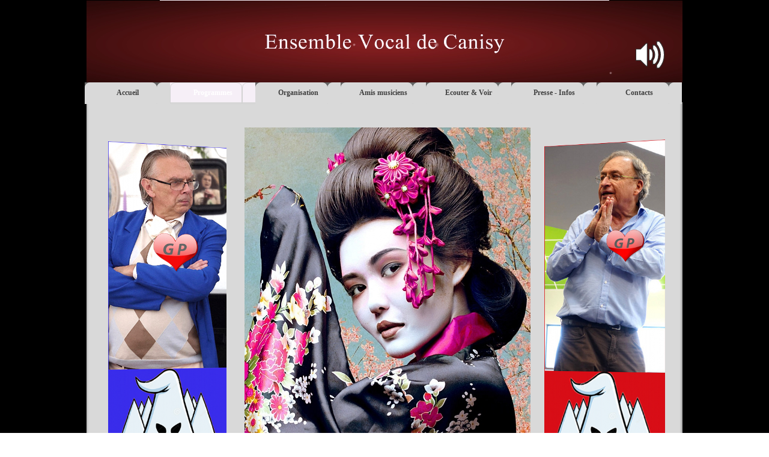

--- FILE ---
content_type: text/html
request_url: http://ensemblevocal-canisy.com/messa-puccini-2019.html
body_size: 7749
content:
<!DOCTYPE html><!-- HTML5 -->
<html prefix="og: http://ogp.me/ns#" lang="fr-FR" dir="ltr">
	<head>
		<title>Messa Puccini 2019 - Ensemble Vocal de Canisy</title>
		<meta charset="utf-8" />
		<!--[if IE]><meta http-equiv="ImageToolbar" content="False" /><![endif]-->
		<meta name="author" content="Ensemble Vocal de Canisy" />
		<meta name="generator" content="Incomedia WebSite X5 Evo 2024.4.11 - www.websitex5.com" />
		<meta name="viewport" content="width=device-width, initial-scale=1" />
		
		<link rel="stylesheet" href="style/reset.css?2024-4-11-0" media="screen,print" />
		<link rel="stylesheet" href="style/print.css?2024-4-11-0" media="print" />
		<link rel="stylesheet" href="style/style.css?2024-4-11-0" media="screen,print" />
		<link rel="stylesheet" href="style/template.css?2024-4-11-0" media="screen" />
		<link rel="stylesheet" href="pcss/messa-puccini-2019.css?2024-4-11-0-638894903503282061" media="screen,print" />
		<script src="res/jquery.js?2024-4-11-0"></script>
		<script src="res/x5engine.js?2024-4-11-0" data-files-version="2024-4-11-0"></script>
		<script>
			window.onload = function(){ checkBrowserCompatibility('Le Navigateur que vous utilisez ne prend pas en charge les fonctions requises pour afficher ce site.','Le Navigateur que vous utilisez est susceptible de ne pas prendre en charge les fonctions requises pour afficher ce site.','[1]Mettez à jour votre navigateur[/1] ou bien [2]continuez[/2].','http://outdatedbrowser.com/'); };
			x5engine.utils.currentPagePath = 'messa-puccini-2019.html';
			x5engine.boot.push(function () { x5engine.utils.imCodeProtection('Ensemble Vocal de Canisy'); });
			x5engine.boot.push(function () { x5engine.imPageToTop.initializeButton({}); });
		</script>
		
		<meta http-equiv="Expires" content="0" />
		<meta name="Resource-Type" content="document" />
		<meta name="Distribution" content="global" />
		<meta name="Robots" content="index, follow" />
		<meta name="Revisit-After" content="21 days" />
		<meta name="Rating" content="general" />
	</head>
	<body>
		<div id="imPageExtContainer">
			<div id="imPageIntContainer">
				<div id="imHeaderBg"></div>
				<div id="imFooterBg"></div>
				<div id="imPage">
					<header id="imHeader">
						<h1 class="imHidden">Messa Puccini 2019 - Ensemble Vocal de Canisy</h1>
						<div id="imHeaderObjects"><div id="imHeader_imMenuObject_02_wrapper" class="template-object-wrapper"><!-- UNSEARCHABLE --><div id="imHeader_imMenuObject_02"><div id="imHeader_imMenuObject_02_container"><div class="hamburger-button hamburger-component"><div><div><div class="hamburger-bar"></div><div class="hamburger-bar"></div><div class="hamburger-bar"></div></div></div></div><div class="hamburger-menu-background-container hamburger-component">
	<div class="hamburger-menu-background menu-mobile menu-mobile-animated hidden">
		<div class="hamburger-menu-close-button"><span>&times;</span></div>
	</div>
</div>
<ul class="menu-mobile-animated hidden">
	<li class="imMnMnFirst imPage" data-link-paths=",/index.html,/">
<div class="label-wrapper">
<div class="label-inner-wrapper">
		<a class="label" href="index.html">
Accueil		</a>
</div>
</div>
	</li><li class="imMnMnMiddle imLevel"><div class="label-wrapper"><div class="label-inner-wrapper"><span class="label">Programmes</span></div></div><ul data-original-position="open-bottom" class="open-bottom" style="" >
	<li class="imMnMnFirst imPage" data-link-paths=",/notre-repertoire.html">
<div class="label-wrapper">
<div class="label-inner-wrapper">
		<a class="label" href="notre-repertoire.html">
Notre répertoire		</a>
</div>
</div>
	</li><li class="imMnMnMiddle imPage" data-link-paths=",/concerts-juin-2009.html">
<div class="label-wrapper">
<div class="label-inner-wrapper">
		<a class="label" href="concerts-juin-2009.html">
Concerts juin 2009		</a>
</div>
</div>
	</li><li class="imMnMnMiddle imPage" data-link-paths=",/concert-sept.-2009.html">
<div class="label-wrapper">
<div class="label-inner-wrapper">
		<a class="label" href="concert-sept.-2009.html">
Concert sept. 2009		</a>
</div>
</div>
	</li><li class="imMnMnMiddle imPage" data-link-paths=",/concert-mars-2010.html">
<div class="label-wrapper">
<div class="label-inner-wrapper">
		<a class="label" href="concert-mars-2010.html">
Concert mars 2010		</a>
</div>
</div>
	</li><li class="imMnMnMiddle imPage" data-link-paths=",/concerts-juin-2010.html">
<div class="label-wrapper">
<div class="label-inner-wrapper">
		<a class="label" href="concerts-juin-2010.html">
Concerts juin 2010		</a>
</div>
</div>
	</li><li class="imMnMnMiddle imPage" data-link-paths=",/barfleur-juin-2010.html">
<div class="label-wrapper">
<div class="label-inner-wrapper">
		<a class="label" href="barfleur-juin-2010.html">
Barfleur juin 2010		</a>
</div>
</div>
	</li><li class="imMnMnMiddle imPage" data-link-paths=",/concerts-oct.-2010.html">
<div class="label-wrapper">
<div class="label-inner-wrapper">
		<a class="label" href="concerts-oct.-2010.html">
Concerts oct. 2010		</a>
</div>
</div>
	</li><li class="imMnMnMiddle imPage" data-link-paths=",/crosville-dec.-2010.html">
<div class="label-wrapper">
<div class="label-inner-wrapper">
		<a class="label" href="crosville-dec.-2010.html">
Crosville déc. 2010		</a>
</div>
</div>
	</li><li class="imMnMnMiddle imPage" data-link-paths=",/concerts-mai-2011.html">
<div class="label-wrapper">
<div class="label-inner-wrapper">
		<a class="label" href="concerts-mai-2011.html">
Concerts mai 2011		</a>
</div>
</div>
	</li><li class="imMnMnMiddle imPage" data-link-paths=",/fete-de-la-musique-2.html">
<div class="label-wrapper">
<div class="label-inner-wrapper">
		<a class="label" href="fete-de-la-musique-2.html">
Fête de la Musique		</a>
</div>
</div>
	</li><li class="imMnMnMiddle imPage" data-link-paths=",/tutti-due-2011.html">
<div class="label-wrapper">
<div class="label-inner-wrapper">
		<a class="label" href="tutti-due-2011.html">
Tutti Due 2011		</a>
</div>
</div>
	</li><li class="imMnMnMiddle imPage" data-link-paths=",/crosville-dec.-2011.html">
<div class="label-wrapper">
<div class="label-inner-wrapper">
		<a class="label" href="crosville-dec.-2011.html">
Crosville déc. 2011		</a>
</div>
</div>
	</li><li class="imMnMnMiddle imPage" data-link-paths=",/concert-avril-2012.html">
<div class="label-wrapper">
<div class="label-inner-wrapper">
		<a class="label" href="concert-avril-2012.html">
Concert avril 2012		</a>
</div>
</div>
	</li><li class="imMnMnMiddle imPage" data-link-paths=",/concerts-juin-2012.html">
<div class="label-wrapper">
<div class="label-inner-wrapper">
		<a class="label" href="concerts-juin-2012.html">
Concerts juin 2012		</a>
</div>
</div>
	</li><li class="imMnMnMiddle imPage" data-link-paths=",/concerts-avril-2013.html">
<div class="label-wrapper">
<div class="label-inner-wrapper">
		<a class="label" href="concerts-avril-2013.html">
Concerts avril 2013		</a>
</div>
</div>
	</li><li class="imMnMnMiddle imPage" data-link-paths=",/activites-ete-2013.html">
<div class="label-wrapper">
<div class="label-inner-wrapper">
		<a class="label" href="activites-ete-2013.html">
Activités été 2013		</a>
</div>
</div>
	</li><li class="imMnMnMiddle imPage" data-link-paths=",/concert-juillet-2013.html">
<div class="label-wrapper">
<div class="label-inner-wrapper">
		<a class="label" href="concert-juillet-2013.html">
Concert juillet 2013		</a>
</div>
</div>
	</li><li class="imMnMnMiddle imPage" data-link-paths=",/concert-mars-2014.html">
<div class="label-wrapper">
<div class="label-inner-wrapper">
		<a class="label" href="concert-mars-2014.html">
Concert mars 2014		</a>
</div>
</div>
	</li><li class="imMnMnMiddle imPage" data-link-paths=",/concert-6-avril-2014.html">
<div class="label-wrapper">
<div class="label-inner-wrapper">
		<a class="label" href="concert-6-avril-2014.html">
Concert 6 avril 2014		</a>
</div>
</div>
	</li><li class="imMnMnMiddle imPage" data-link-paths=",/concert-24-mai-2014.html">
<div class="label-wrapper">
<div class="label-inner-wrapper">
		<a class="label" href="concert-24-mai-2014.html">
Concert 24 mai 2014		</a>
</div>
</div>
	</li><li class="imMnMnMiddle imPage" data-link-paths=",/saint-lo-6-juillet-2014.html">
<div class="label-wrapper">
<div class="label-inner-wrapper">
		<a class="label" href="saint-lo-6-juillet-2014.html">
Saint-Lô 6 juillet 2014		</a>
</div>
</div>
	</li><li class="imMnMnMiddle imPage" data-link-paths=",/granville-21-sept.-2014.html">
<div class="label-wrapper">
<div class="label-inner-wrapper">
		<a class="label" href="granville-21-sept.-2014.html">
Granville 21 sept. 2014		</a>
</div>
</div>
	</li><li class="imMnMnMiddle imPage" data-link-paths=",/concerts-juin-2015.html">
<div class="label-wrapper">
<div class="label-inner-wrapper">
		<a class="label" href="concerts-juin-2015.html">
Concerts juin 2015		</a>
</div>
</div>
	</li><li class="imMnMnMiddle imPage" data-link-paths=",/saint-lo-3-oct.2015.html">
<div class="label-wrapper">
<div class="label-inner-wrapper">
		<a class="label" href="saint-lo-3-oct.2015.html">
Saint-Lô 3 oct.2015		</a>
</div>
</div>
	</li><li class="imMnMnMiddle imPage" data-link-paths=",/honfleur-10-oct.2015.html">
<div class="label-wrapper">
<div class="label-inner-wrapper">
		<a class="label" href="honfleur-10-oct.2015.html">
Honfleur 10 oct.2015		</a>
</div>
</div>
	</li><li class="imMnMnMiddle imPage" data-link-paths=",/concerts-juin-2016.html">
<div class="label-wrapper">
<div class="label-inner-wrapper">
		<a class="label" href="concerts-juin-2016.html">
Concerts juin 2016		</a>
</div>
</div>
	</li><li class="imMnMnMiddle imPage" data-link-paths=",/concerts-ete-2017.html">
<div class="label-wrapper">
<div class="label-inner-wrapper">
		<a class="label" href="concerts-ete-2017.html">
Concerts été 2017		</a>
</div>
</div>
	</li><li class="imMnMnMiddle imPage" data-link-paths=",/concerts-2018.html">
<div class="label-wrapper">
<div class="label-inner-wrapper">
		<a class="label" href="concerts-2018.html">
Concerts 2018		</a>
</div>
</div>
	</li><li class="imMnMnMiddle imPage" data-link-paths=",/messa-puccini-2019.html">
<div class="label-wrapper">
<div class="label-inner-wrapper">
		<a class="label" href="messa-puccini-2019.html">
Messa Puccini 2019		</a>
</div>
</div>
	</li><li class="imMnMnMiddle imPage" data-link-paths=",/rentree-2019-20.html">
<div class="label-wrapper">
<div class="label-inner-wrapper">
		<a class="label" href="rentree-2019-20.html">
Rentrée 2019-20		</a>
</div>
</div>
	</li><li class="imMnMnMiddle imPage" data-link-paths=",/paroles-de-jacque-s.html">
<div class="label-wrapper">
<div class="label-inner-wrapper">
		<a class="label" href="paroles-de-jacque-s.html">
Paroles de Jacque&#39;s		</a>
</div>
</div>
	</li><li class="imMnMnMiddle imPage" data-link-paths=",/2020-annee-poetique.html">
<div class="label-wrapper">
<div class="label-inner-wrapper">
		<a class="label" href="2020-annee-poetique.html">
2020 année poétique		</a>
</div>
</div>
	</li><li class="imMnMnMiddle imPage" data-link-paths=",/rentree-sept.-2020.html">
<div class="label-wrapper">
<div class="label-inner-wrapper">
		<a class="label" href="rentree-sept.-2020.html">
Rentrée sept. 2020		</a>
</div>
</div>
	</li><li class="imMnMnMiddle imPage" data-link-paths=",/projet-juin-2021.html">
<div class="label-wrapper">
<div class="label-inner-wrapper">
		<a class="label" href="projet-juin-2021.html">
Projet juin 2021		</a>
</div>
</div>
	</li><li class="imMnMnMiddle imPage" data-link-paths=",/rentree-sept.-2021.html">
<div class="label-wrapper">
<div class="label-inner-wrapper">
		<a class="label" href="rentree-sept.-2021.html">
Rentrée sept. 2021		</a>
</div>
</div>
	</li><li class="imMnMnMiddle imPage" data-link-paths=",/brahms-2021-2022.html">
<div class="label-wrapper">
<div class="label-inner-wrapper">
		<a class="label" href="brahms-2021-2022.html">
Brahms 2021-2022		</a>
</div>
</div>
	</li><li class="imMnMnMiddle imPage" data-link-paths=",/requiem-de-durufle.html">
<div class="label-wrapper">
<div class="label-inner-wrapper">
		<a class="label" href="requiem-de-durufle.html">
Requiem de Duruflé		</a>
</div>
</div>
	</li><li class="imMnMnLast imPage" data-link-paths=",/jmb-programmes-2023-24.html">
<div class="label-wrapper">
<div class="label-inner-wrapper">
		<a class="label" href="jmb-programmes-2023-24.html">
JMB Programmes 2023-24		</a>
</div>
</div>
	</li></ul></li><li class="imMnMnMiddle imLevel"><div class="label-wrapper"><div class="label-inner-wrapper"><span class="label">Organisation</span></div></div><ul data-original-position="open-bottom" class="open-bottom" style="" >
	<li class="imMnMnFirst imPage" data-link-paths=",/bref-historique.html">
<div class="label-wrapper">
<div class="label-inner-wrapper">
		<a class="label" href="bref-historique.html">
Bref historique		</a>
</div>
</div>
	</li><li class="imMnMnMiddle imPage" data-link-paths=",/le-chef-de-choeur.html">
<div class="label-wrapper">
<div class="label-inner-wrapper">
		<a class="label" href="le-chef-de-choeur.html">
Le chef de choeur		</a>
</div>
</div>
	</li><li class="imMnMnMiddle imPage" data-link-paths=",/apprentissage.html">
<div class="label-wrapper">
<div class="label-inner-wrapper">
		<a class="label" href="apprentissage.html">
Apprentissage		</a>
</div>
</div>
	</li><li class="imMnMnMiddle imPage" data-link-paths=",/bibliotheque-nwc.php">
<div class="label-wrapper">
<div class="label-inner-wrapper">
		<a class="label" href="bibliotheque-nwc.php">
Bibliothèque NWC		</a>
</div>
</div>
	</li><li class="imMnMnMiddle imPage" data-link-paths=",/bibliotheque-musescore.html">
<div class="label-wrapper">
<div class="label-inner-wrapper">
		<a class="label" href="bibliotheque-musescore.html">
Bibliothèque Musescore		</a>
</div>
</div>
	</li><li class="imMnMnMiddle imPage" data-link-paths=",/tutti-due-concept.html">
<div class="label-wrapper">
<div class="label-inner-wrapper">
		<a class="label" href="tutti-due-concept.html">
Tutti due concept		</a>
</div>
</div>
	</li><li class="imMnMnMiddle imPage" data-link-paths=",/recreation-2008.html">
<div class="label-wrapper">
<div class="label-inner-wrapper">
		<a class="label" href="recreation-2008.html">
Récréation 2008		</a>
</div>
</div>
	</li><li class="imMnMnMiddle imPage" data-link-paths=",/recreation-2009.html">
<div class="label-wrapper">
<div class="label-inner-wrapper">
		<a class="label" href="recreation-2009.html">
Récréation 2009		</a>
</div>
</div>
	</li><li class="imMnMnMiddle imPage" data-link-paths=",/recreation-2010.html">
<div class="label-wrapper">
<div class="label-inner-wrapper">
		<a class="label" href="recreation-2010.html">
Récréation 2010		</a>
</div>
</div>
	</li><li class="imMnMnMiddle imPage" data-link-paths=",/recreation-2011.html">
<div class="label-wrapper">
<div class="label-inner-wrapper">
		<a class="label" href="recreation-2011.html">
Récréation 2011		</a>
</div>
</div>
	</li><li class="imMnMnMiddle imPage" data-link-paths=",/recreation-2012.html">
<div class="label-wrapper">
<div class="label-inner-wrapper">
		<a class="label" href="recreation-2012.html">
Récréation 2012		</a>
</div>
</div>
	</li><li class="imMnMnMiddle imPage" data-link-paths=",/recreation-2013.html">
<div class="label-wrapper">
<div class="label-inner-wrapper">
		<a class="label" href="recreation-2013.html">
Récréation 2013		</a>
</div>
</div>
	</li><li class="imMnMnMiddle imPage" data-link-paths=",/recreation-2014.html">
<div class="label-wrapper">
<div class="label-inner-wrapper">
		<a class="label" href="recreation-2014.html">
Récréation 2014		</a>
</div>
</div>
	</li><li class="imMnMnMiddle imPage" data-link-paths=",/recreation-2018.html">
<div class="label-wrapper">
<div class="label-inner-wrapper">
		<a class="label" href="recreation-2018.html">
Récréation 2018		</a>
</div>
</div>
	</li><li class="imMnMnMiddle imPage" data-link-paths=",/recreation-2019.html">
<div class="label-wrapper">
<div class="label-inner-wrapper">
		<a class="label" href="recreation-2019.html">
Récréation 2019		</a>
</div>
</div>
	</li><li class="imMnMnMiddle imPage" data-link-paths=",/calendrier-2015.html">
<div class="label-wrapper">
<div class="label-inner-wrapper">
		<a class="label" href="calendrier-2015.html">
Calendrier 2015		</a>
</div>
</div>
	</li><li class="imMnMnMiddle imPage" data-link-paths=",/calendrier-2016-1.html">
<div class="label-wrapper">
<div class="label-inner-wrapper">
		<a class="label" href="calendrier-2016-1.html">
Calendrier 2016-1		</a>
</div>
</div>
	</li><li class="imMnMnMiddle imPage" data-link-paths=",/calendrier-2016-2.html">
<div class="label-wrapper">
<div class="label-inner-wrapper">
		<a class="label" href="calendrier-2016-2.html">
Calendrier 2016-2		</a>
</div>
</div>
	</li><li class="imMnMnMiddle imPage" data-link-paths=",/calendrier-2017.html">
<div class="label-wrapper">
<div class="label-inner-wrapper">
		<a class="label" href="calendrier-2017.html">
Calendrier 2017		</a>
</div>
</div>
	</li><li class="imMnMnMiddle imPage" data-link-paths=",/calendrier-2018.html">
<div class="label-wrapper">
<div class="label-inner-wrapper">
		<a class="label" href="calendrier-2018.html">
Calendrier 2018		</a>
</div>
</div>
	</li><li class="imMnMnMiddle imPage" data-link-paths=",/calendrier-2019.html">
<div class="label-wrapper">
<div class="label-inner-wrapper">
		<a class="label" href="calendrier-2019.html">
Calendrier 2019		</a>
</div>
</div>
	</li><li class="imMnMnMiddle imPage" data-link-paths=",/calendrier-2022-2.html">
<div class="label-wrapper">
<div class="label-inner-wrapper">
		<a class="label" href="calendrier-2022-2.html">
Calendrier 2022-2		</a>
</div>
</div>
	</li><li class="imMnMnMiddle imPage" data-link-paths=",/planning-03-2023.html">
<div class="label-wrapper">
<div class="label-inner-wrapper">
		<a class="label" href="planning-03-2023.html">
Planning 03-2023		</a>
</div>
</div>
	</li><li class="imMnMnMiddle imPage" data-link-paths=",/planning-18-03-23.html">
<div class="label-wrapper">
<div class="label-inner-wrapper">
		<a class="label" href="planning-18-03-23.html">
Planning 18-03-23		</a>
</div>
</div>
	</li><li class="imMnMnLast imPage" data-link-paths=",/planning-haydn-2023-24.html">
<div class="label-wrapper">
<div class="label-inner-wrapper">
		<a class="label" href="planning-haydn-2023-24.html">
Planning Haydn 2023-24		</a>
</div>
</div>
	</li></ul></li><li class="imMnMnMiddle imLevel"><div class="label-wrapper"><div class="label-inner-wrapper"><span class="label">Amis musiciens</span></div></div><ul data-original-position="open-bottom" class="open-bottom" style="" >
	<li class="imMnMnFirst imPage" data-link-paths=",/la-fondatrice.html">
<div class="label-wrapper">
<div class="label-inner-wrapper">
		<a class="label" href="la-fondatrice.html">
La fondatrice		</a>
</div>
</div>
	</li><li class="imMnMnMiddle imPage" data-link-paths=",/solistes.html">
<div class="label-wrapper">
<div class="label-inner-wrapper">
		<a class="label" href="solistes.html">
Solistes		</a>
</div>
</div>
	</li><li class="imMnMnMiddle imPage" data-link-paths=",/chefs---professeurs.html">
<div class="label-wrapper">
<div class="label-inner-wrapper">
		<a class="label" href="chefs---professeurs.html">
Chefs &amp; professeurs		</a>
</div>
</div>
	</li><li class="imMnMnMiddle imPage" data-link-paths=",/pierre-dutot.html">
<div class="label-wrapper">
<div class="label-inner-wrapper">
		<a class="label" href="pierre-dutot.html">
Pierre Dutot		</a>
</div>
</div>
	</li><li class="imMnMnLast imPage" data-link-paths=",/j.-lebouteiller-dutot.html">
<div class="label-wrapper">
<div class="label-inner-wrapper">
		<a class="label" href="j.-lebouteiller-dutot.html">
J. Lebouteiller Dutot		</a>
</div>
</div>
	</li></ul></li><li class="imMnMnMiddle imLevel"><div class="label-wrapper"><div class="label-inner-wrapper"><span class="label">Ecouter &amp; Voir</span></div></div><ul data-original-position="open-bottom" class="open-bottom" style="" >
	<li class="imMnMnFirst imPage" data-link-paths=",/choeur-de-femmes.html">
<div class="label-wrapper">
<div class="label-inner-wrapper">
		<a class="label" href="choeur-de-femmes.html">
Choeur de femmes		</a>
</div>
</div>
	</li><li class="imMnMnMiddle imPage" data-link-paths=",/choeur-de-chambre.html">
<div class="label-wrapper">
<div class="label-inner-wrapper">
		<a class="label" href="choeur-de-chambre.html">
Choeur de chambre		</a>
</div>
</div>
	</li><li class="imMnMnMiddle imPage" data-link-paths=",/grand-choeur.html">
<div class="label-wrapper">
<div class="label-inner-wrapper">
		<a class="label" href="grand-choeur.html">
Grand choeur		</a>
</div>
</div>
	</li><li class="imMnMnMiddle imPage" data-link-paths=",/affiches-concerts.html">
<div class="label-wrapper">
<div class="label-inner-wrapper">
		<a class="label" href="affiches-concerts.html">
Affiches concerts		</a>
</div>
</div>
	</li><li class="imMnMnMiddle imPage" data-link-paths=",/american-composers.html">
<div class="label-wrapper">
<div class="label-inner-wrapper">
		<a class="label" href="american-composers.html">
American composers		</a>
</div>
</div>
	</li><li class="imMnMnMiddle imPage" data-link-paths=",/repetition-01.12-2018.html">
<div class="label-wrapper">
<div class="label-inner-wrapper">
		<a class="label" href="repetition-01.12-2018.html">
Répétition 01.12-2018		</a>
</div>
</div>
	</li><li class="imMnMnMiddle imPage" data-link-paths=",/repetition-11-05-2019.html">
<div class="label-wrapper">
<div class="label-inner-wrapper">
		<a class="label" href="repetition-11-05-2019.html">
Répétition 11-05-2019		</a>
</div>
</div>
	</li><li class="imMnMnMiddle imPage" data-link-paths=",/repetition-16-03-2019.html">
<div class="label-wrapper">
<div class="label-inner-wrapper">
		<a class="label" href="repetition-16-03-2019.html">
Répétition 16-03-2019		</a>
</div>
</div>
	</li><li class="imMnMnMiddle imPage" data-link-paths=",/avant-concert-19-mai.html">
<div class="label-wrapper">
<div class="label-inner-wrapper">
		<a class="label" href="avant-concert-19-mai.html">
Avant-concert 19 mai		</a>
</div>
</div>
	</li><li class="imMnMnMiddle imPage" data-link-paths=",/concert-haras-mai-2019.html">
<div class="label-wrapper">
<div class="label-inner-wrapper">
		<a class="label" href="concert-haras-mai-2019.html">
Concert Haras mai 2019		</a>
</div>
</div>
	</li><li class="imMnMnMiddle imPage" data-link-paths=",/canisy-15-juin-2019.html">
<div class="label-wrapper">
<div class="label-inner-wrapper">
		<a class="label" href="canisy-15-juin-2019.html">
Canisy 15 juin 2019		</a>
</div>
</div>
	</li><li class="imMnMnMiddle imPage" data-link-paths=",/ola-gjeilo-2019.html">
<div class="label-wrapper">
<div class="label-inner-wrapper">
		<a class="label" href="ola-gjeilo-2019.html">
Ola Gjeilo 2019		</a>
</div>
</div>
	</li><li class="imMnMnMiddle imPage" data-link-paths=",/revenant-au-dansoir.html">
<div class="label-wrapper">
<div class="label-inner-wrapper">
		<a class="label" href="revenant-au-dansoir.html">
Revenant au Dansoir		</a>
</div>
</div>
	</li><li class="imMnMnMiddle imPage" data-link-paths=",/kosma-en-chansons.html">
<div class="label-wrapper">
<div class="label-inner-wrapper">
		<a class="label" href="kosma-en-chansons.html">
Kosma en chansons		</a>
</div>
</div>
	</li><li class="imMnMnMiddle imPage" data-link-paths=",/mozart-requiem-3-07-2021.html">
<div class="label-wrapper">
<div class="label-inner-wrapper">
		<a class="label" href="mozart-requiem-3-07-2021.html">
Mozart Requiem 3-07-2021		</a>
</div>
</div>
	</li><li class="imMnMnMiddle imPage" data-link-paths=",/mozart-requiem-18-09-2021.html">
<div class="label-wrapper">
<div class="label-inner-wrapper">
		<a class="label" href="mozart-requiem-18-09-2021.html">
Mozart Requiem 18-09-2021		</a>
</div>
</div>
	</li><li class="imMnMnMiddle imPage" data-link-paths=",/brahms-requiem-15-10-2022.html">
<div class="label-wrapper">
<div class="label-inner-wrapper">
		<a class="label" href="brahms-requiem-15-10-2022.html">
Brahms Requiem 15-10-2022		</a>
</div>
</div>
	</li><li class="imMnMnMiddle imPage" data-link-paths=",/brahms-a-cotes-16-10-2022.html">
<div class="label-wrapper">
<div class="label-inner-wrapper">
		<a class="label" href="brahms-a-cotes-16-10-2022.html">
Brahms A-côtés 16-10-2022		</a>
</div>
</div>
	</li><li class="imMnMnMiddle imPage" data-link-paths=",/durufle-repetition-04-03-2023.html">
<div class="label-wrapper">
<div class="label-inner-wrapper">
		<a class="label" href="durufle-repetition-04-03-2023.html">
Duruflé répétition 04-03-2023		</a>
</div>
</div>
	</li><li class="imMnMnMiddle imPage" data-link-paths=",/durufle-generale-10-03-2023.html">
<div class="label-wrapper">
<div class="label-inner-wrapper">
		<a class="label" href="durufle-generale-10-03-2023.html">
Duruflé générale 10-03-2023		</a>
</div>
</div>
	</li><li class="imMnMnMiddle imPage" data-link-paths=",/jacque-s-repet.1-04-06-2023.html">
<div class="label-wrapper">
<div class="label-inner-wrapper">
		<a class="label" href="jacque-s-repet.1-04-06-2023.html">
Jacque&#39;s répet.1 04-06-2023		</a>
</div>
</div>
	</li><li class="imMnMnMiddle imPage" data-link-paths=",/jacque-s-repet.-17-06-2023.html">
<div class="label-wrapper">
<div class="label-inner-wrapper">
		<a class="label" href="jacque-s-repet.-17-06-2023.html">
Jacque&#39;s répet. 17-06-2023		</a>
</div>
</div>
	</li><li class="imMnMnMiddle imPage" data-link-paths=",/jacque-s-concert-26-06-2023.html">
<div class="label-wrapper">
<div class="label-inner-wrapper">
		<a class="label" href="jacque-s-concert-26-06-2023.html">
Jacque&#39;s concert 26-06-2023		</a>
</div>
</div>
	</li><li class="imMnMnMiddle imPage" data-link-paths=",/evc-coda-agneaux-08-06-2024.html">
<div class="label-wrapper">
<div class="label-inner-wrapper">
		<a class="label" href="evc-coda-agneaux-08-06-2024.html">
EVC Coda Agneaux 08-06-2024		</a>
</div>
</div>
	</li><li class="imMnMnMiddle imPage" data-link-paths=",/sinfonia-nova-canisy-02-2024.html">
<div class="label-wrapper">
<div class="label-inner-wrapper">
		<a class="label" href="sinfonia-nova-canisy-02-2024.html">
Sinfonia Nova Canisy 02-2024		</a>
</div>
</div>
	</li><li class="imMnMnMiddle imPage" data-link-paths=",/sinf-evc-montmartin-04-2024.html">
<div class="label-wrapper">
<div class="label-inner-wrapper">
		<a class="label" href="sinf-evc-montmartin-04-2024.html">
Sinf EVC Montmartin 04-2024		</a>
</div>
</div>
	</li><li class="imMnMnLast imPage" data-link-paths=",/sinfonia-evc-canisy-03-2025.html">
<div class="label-wrapper">
<div class="label-inner-wrapper">
		<a class="label" href="sinfonia-evc-canisy-03-2025.html">
sinfonia-evc-canisy-03-2025		</a>
</div>
</div>
	</li></ul></li><li class="imMnMnMiddle imLevel"><div class="label-wrapper"><div class="label-inner-wrapper"><span class="label">Presse - Infos</span></div></div><ul data-original-position="open-bottom" class="open-bottom" style="" >
	<li class="imMnMnFirst imPage" data-link-paths=",/revue-de-presse.html">
<div class="label-wrapper">
<div class="label-inner-wrapper">
		<a class="label" href="revue-de-presse.html">
Revue de presse		</a>
</div>
</div>
	</li><li class="imMnMnMiddle imPage" data-link-paths=",/dominique-debart.html">
<div class="label-wrapper">
<div class="label-inner-wrapper">
		<a class="label" href="dominique-debart.html">
Dominique Debart		</a>
</div>
</div>
	</li><li class="imMnMnMiddle imPage" data-link-paths=",/premier-concert.html">
<div class="label-wrapper">
<div class="label-inner-wrapper">
		<a class="label" href="premier-concert.html">
Premier concert		</a>
</div>
</div>
	</li><li class="imMnMnMiddle imPage" data-link-paths=",/sagesse-du-choeur.html">
<div class="label-wrapper">
<div class="label-inner-wrapper">
		<a class="label" href="sagesse-du-choeur.html">
Sagesse du choeur		</a>
</div>
</div>
	</li><li class="imMnMnMiddle imPage" data-link-paths=",/un-mozart-plus-intime.html">
<div class="label-wrapper">
<div class="label-inner-wrapper">
		<a class="label" href="un-mozart-plus-intime.html">
Un Mozart plus intime		</a>
</div>
</div>
	</li><li class="imMnMnMiddle imPage" data-link-paths=",/requiem-mozart-czerny.html">
<div class="label-wrapper">
<div class="label-inner-wrapper">
		<a class="label" href="requiem-mozart-czerny.html">
Requiem Mozart/Czerny		</a>
</div>
</div>
	</li><li class="imMnMnMiddle imPage" data-link-paths=",/gjeilo-serenity.html">
<div class="label-wrapper">
<div class="label-inner-wrapper">
		<a class="label" href="gjeilo-serenity.html">
Gjeilo Serenity		</a>
</div>
</div>
	</li><li class="imMnMnMiddle imPage" data-link-paths=",/concert-america.html">
<div class="label-wrapper">
<div class="label-inner-wrapper">
		<a class="label" href="concert-america.html">
Concert America		</a>
</div>
</div>
	</li><li class="imMnMnMiddle imPage" data-link-paths=",/30e-anniversaire.html">
<div class="label-wrapper">
<div class="label-inner-wrapper">
		<a class="label" href="30e-anniversaire.html">
30e Anniversaire		</a>
</div>
</div>
	</li><li class="imMnMnMiddle imPage" data-link-paths=",/concerts-2018-1.html">
<div class="label-wrapper">
<div class="label-inner-wrapper">
		<a class="label" href="concerts-2018-1.html">
Concerts 2018		</a>
</div>
</div>
	</li><li class="imMnMnMiddle imPage" data-link-paths=",/puccini-au-haras.html">
<div class="label-wrapper">
<div class="label-inner-wrapper">
		<a class="label" href="puccini-au-haras.html">
Puccini au Haras		</a>
</div>
</div>
	</li><li class="imMnMnMiddle imPage" data-link-paths=",/messa-di-gloria.html">
<div class="label-wrapper">
<div class="label-inner-wrapper">
		<a class="label" href="messa-di-gloria.html">
Messa di Gloria		</a>
</div>
</div>
	</li><li class="imMnMnLast imPage" data-link-paths=",/la-parole-aux-choristes.html">
<div class="label-wrapper">
<div class="label-inner-wrapper">
		<a class="label" href="la-parole-aux-choristes.html">
La parole aux choristes		</a>
</div>
</div>
	</li></ul></li><li class="imMnMnLast imLevel"><div class="label-wrapper"><div class="label-inner-wrapper"><span class="label">Contacts</span></div></div><ul data-original-position="open-bottom" class="open-bottom" style="" >
	<li class="imMnMnFirst imPage" data-link-paths=",/recrutement.html">
<div class="label-wrapper">
<div class="label-inner-wrapper">
		<a class="label" href="recrutement.html">
Recrutement		</a>
</div>
</div>
	</li><li class="imMnMnMiddle imPage" data-link-paths=",/partenaires.html">
<div class="label-wrapper">
<div class="label-inner-wrapper">
		<a class="label" href="partenaires.html">
Partenaires		</a>
</div>
</div>
	</li><li class="imMnMnLast imPage" data-link-paths=",/nous-ecrire.html">
<div class="label-wrapper">
<div class="label-inner-wrapper">
		<a class="label" href="nous-ecrire.html">
Nous écrire		</a>
</div>
</div>
	</li></ul></li></ul></div></div><!-- UNSEARCHABLE END --><script>
var imHeader_imMenuObject_02_settings = {
	'menuId': 'imHeader_imMenuObject_02',
	'responsiveMenuEffect': 'slide',
	'responsiveMenuLevelOpenEvent': 'mouseover',
	'animationDuration': 1000,
}
x5engine.boot.push(function(){x5engine.initMenu(imHeader_imMenuObject_02_settings)});
$(function () {$('#imHeader_imMenuObject_02_container ul li').not('.imMnMnSeparator').each(function () {    var $this = $(this), timeout = 0;    $this.on('mouseenter', function () {        if($(this).parents('#imHeader_imMenuObject_02_container-menu-opened').length > 0) return;         clearTimeout(timeout);        setTimeout(function () { $this.children('ul, .multiple-column').stop(false, false).fadeIn(); }, 250);    }).on('mouseleave', function () {        if($(this).parents('#imHeader_imMenuObject_02_container-menu-opened').length > 0) return;         timeout = setTimeout(function () { $this.children('ul, .multiple-column').stop(false, false).fadeOut(); }, 250);    });});});

</script>
</div><div id="imHeader_imObjectVideo_03_wrapper" class="template-object-wrapper"><div id ="imHeader_imObjectVideo_03"><video id="imHeader_imObjectVideo_03_media" src="videos/F16A7EA0-25AA.mp4" preload="metadata"></video>
<div class="imHeader_imObjectVideo_03_video-placeholder" style="display: none;"><svg width="64px" height="64px" viewBox="0 0 715 715" style="fill-rule:evenodd;clip-rule:evenodd;stroke-linejoin:round;stroke-miterlimit:2;"><g transform="matrix(1,0,0,1,-138,-26)"><g transform="matrix(43.4179,0,0,43.4179,148,36)"><path d="M8,0C3.582,0 0,3.582 0,8C0,12.418 3.582,16 8,16C12.418,16 16,12.418 16,8C16,3.582 12.418,0 8,0ZM8,14.5C4.41,14.5 1.5,11.59 1.5,8C1.5,4.41 4.41,1.5 8,1.5C11.59,1.5 14.5,4.41 14.5,8C14.5,11.59 11.59,14.5 8,14.5ZM6,4.5L12,8L6,11.5L6,4.5Z" style="fill:white;fill-rule:nonzero;stroke:rgb(51,51,51);stroke-width:0.46px;"/></g></g></svg></div><svg id="imHeader_imObjectVideo_03_video-unmute" width="48px" height="48px" viewBox="0 0 705 659" style="display:none;fill:white;fill-rule:nonzero;stroke:#333;stroke-width:0.4px;clip-rule:evenodd;stroke-linejoin:round;stroke-miterlimit:2;"><g transform="matrix(1,0,0,1,-143,-58.8218)"><g transform="matrix(46.3125,0,0,46.3125,-1750.82,-9106.06)"><path d="M41,202L43.485,202L46.453,199L47,199.016L47,211.016L46.525,211.016L43.485,208L41,208L41,202Z"/><path d="M56,205C56,202.186 55,199.828 53.415,198L52,198L52,199.481C53.265,201 54,202.7 54,205C54,207.3 53.221,209 52,210.519L52,212L53.381,212C54.847,210.36 56,207.814 56,205Z"/><path d="M53,205C53,202.834 52.261,200.98 51,200L50,200L50,202C50.607,202.789 51,203.759 51,205C51,206.241 50.607,207.22 50,208L50,210L51,210C52.223,209.005 53,207.127 53,205Z"/><path d="M50,205C50,203.743 49.689,202.784 49,202L48,202L48,208L49,208C49.672,207.163 50,206.258 50,205Z"/></g></g></svg></div><script>

	$(function () {
$('#imHeader_imObjectVideo_03_media').attr('controlsList', 'nodownload').on('error', function () {
$(this).next('.imHeader_imObjectVideo_03_video-placeholder').remove();
const el = $(this);
x5engine.boot.push(function () { el.replaceWith('<div class="object-generic-error"><div class="text-center">' + x5engine.l10n.get('error_notsupported_video') + '</div></div>'); });
}).on('play', function () {$(this).next('.imHeader_imObjectVideo_03_video-placeholder').fadeOut(100);}).on('pause', function () {$(this).next('.imHeader_imObjectVideo_03_video-placeholder').fadeIn(100);}).on('click', function (e) {e.preventDefault();if (this.paused) { this.play(); } else { this.pause(); }});$('#imHeader_imObjectVideo_03_media').next('.imHeader_imObjectVideo_03_video-placeholder').on('click', function () {$('#imHeader_imObjectVideo_03_media').get(0).play(); });}); 
$('#imHeader_imObjectVideo_03_video-unmute').on('click', function () {$('#imHeader_imObjectVideo_03_media').get(0).muted = false; 
$('#imHeader_imObjectVideo_03_video-unmute').hide();
});	$('#imHeader_imObjectVideo_03_media').get(0).play().catch(error => {
		$('#imHeader_imObjectVideo_03_video-unmute').show();
		$('#imHeader_imObjectVideo_03_media').get(0).muted = true;
		$('#imHeader_imObjectVideo_03_media').get(0).play();
	});
</script>
</div><div id="imHeader_imObjectAnimation_04_wrapper" class="template-object-wrapper"><div id="imHeader_imObjectAnimation_04"><script>
function load_imHeader_imObjectAnimation_04() {
   var container_width = $("#imHeader_imObjectAnimation_04").innerWidth();
   var desired_width = 0;
   var scale_ratio = 1;
   if (desired_width > container_width) {
       scale_ratio = Math.floor((container_width / desired_width) * 1000) / 1000;
   }
   css_style =  '#imHeader_imObjectAnimation_04_stage .sceneContainer {';
   css_style += '-webkit-transform : scale(' + scale_ratio + ');';
   css_style += '-moz-transform    : scale(' + scale_ratio + ');';
   css_style += '-o-transform      : scale(' + scale_ratio + ');';
   css_style += 'transform         : scale(' + scale_ratio + ');';
   css_style += 'transform-origin  : 0 0;';
   css_style += 'left: auto !important;';
   css_style += '}'
   css_style += '#imHeader_imObjectAnimation_04_stage {';
   css_style += 'width: ' + (0 * scale_ratio)+'px !important;';
   css_style += 'height:' + (0 * scale_ratio)+'px !important;';
   css_style += 'position: static !important;';
   css_style += '}';
   $('.imHeader_imObjectAnimation_04-container-style').remove();
   $('<style class="imHeader_imObjectAnimation_04-container-style">' + css_style + '</style>').appendTo($("#imHeader_imObjectAnimation_04"));
}
x5engine.boot.push(load_imHeader_imObjectAnimation_04);
var doit;
window.onresize = function() {
	clearTimeout(doit);
	doit = setTimeout(load_imHeader_imObjectAnimation_04, 10);
};
</script>
<div id="imHeader_imObjectAnimation_04_stage" class="wascript" style="margin: 0 auto; width:0px; height:0px;"></div></div></div></div>
					</header>
					<div id="imStickyBarContainer">
						<div id="imStickyBarGraphics"></div>
						<div id="imStickyBar">
							<div id="imStickyBarObjects"></div>
						</div>
					</div>
					<a class="imHidden" href="#imGoToCont" title="Aller au menu de navigation">Aller au contenu</a>
					<div id="imSideBar">
						<div id="imSideBarObjects"></div>
					</div>
					<div id="imContentGraphics"></div>
					<main id="imContent">
						<a id="imGoToCont"></a>
						<div id="imPageRow_1" class="imPageRow">
						
						</div>
						<div id="imCell_3" class=""> <div id="imCellStyleGraphics_3"></div><div id="imCellStyleBorders_3"></div><div id="imObjectImage_115_03"><div id="imObjectImage_115_03_container"><a href="messa-di-gloria.html" onclick="return x5engine.utils.location('messa-di-gloria.html', null, false)"><img src="images/Jean-Marc-cagoules-bleu-900-886.png" title="Messa di Gloria" alt="" width="300" height="886" />
						</a>
						<script>
							x5engine.boot.push(function () {
								 x5engine.imagefx.border('#imObjectImage_115_03_container img', 'rgba(255, 191, 0, 1)', 2);
							});
						</script>
						</div></div></div><div id="imCell_11" class=""> <div id="imCellStyleGraphics_11"></div><div id="imCellStyleBorders_11"></div><div id="imObjectImage_115_11"><div id="imObjectImage_115_11_container"><a href="files/Puccini-canne-pizzas-900px.jpg" onclick="return x5engine.imShowBox({ media:[{type: 'image', url: 'files/Puccini-canne-pizzas-900px.jpg', width: 641, height: 900, description: ''}]}, 0, this);"><img src="images/Mrs-Butterfly_cr2-1080.jpg" title="" alt="" width="476" height="668" />
						</a>
						<script>
							x5engine.boot.push(function () {
								 x5engine.imagefx.border('#imObjectImage_115_11_container img', 'rgba(255, 191, 0, 1)', 3);
							});
						</script>
						</div></div></div><div id="imCell_15" class=""> <div id="imCellStyleGraphics_15"></div><div id="imCellStyleBorders_15"></div><div id="imObjectImage_115_15"><div id="imObjectImage_115_15_container"><a href="puccini-au-haras.html" onclick="return x5engine.utils.location('puccini-au-haras.html', null, false)"><img src="images/Dominique-cagoule-rouge-2-300-886.png" title="Puccini au Haras" alt="" width="300" height="886" />
						</a>
						<script>
							x5engine.boot.push(function () {
								 x5engine.imagefx.border('#imObjectImage_115_15_container img', 'rgba(255, 191, 0, 1)', 2);
							});
						</script>
						</div></div></div><div id="imPageRow_2" class="imPageRow">
						
						</div>
						<div id="imCell_7" class=""> <div id="imCellStyleGraphics_7"></div><div id="imCellStyleBorders_7"></div><div id="imObjectImage_115_07"><div id="imObjectImage_115_07_container"><a href="files/Jean-Marc-confrerie-29-juin-2019-1600.jpg" onclick="return x5engine.imShowBox({ media:[{type: 'image', url: 'files/Jean-Marc-confrerie-29-juin-2019-1600.jpg', width: 1385, height: 956, description: ''}]}, 0, this);"><img src="images/Huitre.png" title="Bibliothèque NoteWorthy" alt="" width="198" height="153" />
						</a>
						<script>
							x5engine.boot.push(function () {
								 x5engine.imagefx.border('#imObjectImage_115_07_container img', 'rgba(255, 191, 0, 1)', 3);
							});
						</script>
						</div></div></div><div id="imCell_20" class=""> <div id="imCellStyleGraphics_20"></div><div id="imCellStyleBorders_20"></div><div id ="imObjectVideo_115_20"><video id="imObjectVideo_115_20_media" src="videos/125473E5-2F96.mp4" preload="metadata"></video>
						<div class="imObjectVideo_115_20_video-placeholder" style="display: none;"><svg width="64px" height="64px" viewBox="0 0 715 715" style="fill-rule:evenodd;clip-rule:evenodd;stroke-linejoin:round;stroke-miterlimit:2;"><g transform="matrix(1,0,0,1,-138,-26)"><g transform="matrix(43.4179,0,0,43.4179,148,36)"><path d="M8,0C3.582,0 0,3.582 0,8C0,12.418 3.582,16 8,16C12.418,16 16,12.418 16,8C16,3.582 12.418,0 8,0ZM8,14.5C4.41,14.5 1.5,11.59 1.5,8C1.5,4.41 4.41,1.5 8,1.5C11.59,1.5 14.5,4.41 14.5,8C14.5,11.59 11.59,14.5 8,14.5ZM6,4.5L12,8L6,11.5L6,4.5Z" style="fill:white;fill-rule:nonzero;stroke:rgb(51,51,51);stroke-width:0.46px;"/></g></g></svg></div><svg id="imObjectVideo_115_20_video-unmute" width="48px" height="48px" viewBox="0 0 705 659" style="display:none;fill:white;fill-rule:nonzero;stroke:#333;stroke-width:0.4px;clip-rule:evenodd;stroke-linejoin:round;stroke-miterlimit:2;"><g transform="matrix(1,0,0,1,-143,-58.8218)"><g transform="matrix(46.3125,0,0,46.3125,-1750.82,-9106.06)"><path d="M41,202L43.485,202L46.453,199L47,199.016L47,211.016L46.525,211.016L43.485,208L41,208L41,202Z"/><path d="M56,205C56,202.186 55,199.828 53.415,198L52,198L52,199.481C53.265,201 54,202.7 54,205C54,207.3 53.221,209 52,210.519L52,212L53.381,212C54.847,210.36 56,207.814 56,205Z"/><path d="M53,205C53,202.834 52.261,200.98 51,200L50,200L50,202C50.607,202.789 51,203.759 51,205C51,206.241 50.607,207.22 50,208L50,210L51,210C52.223,209.005 53,207.127 53,205Z"/><path d="M50,205C50,203.743 49.689,202.784 49,202L48,202L48,208L49,208C49.672,207.163 50,206.258 50,205Z"/></g></g></svg></div><script>
						
							$(function () {
						$('#imObjectVideo_115_20_media').attr('controlsList', 'nodownload').on('error', function () {
						$(this).next('.imObjectVideo_115_20_video-placeholder').remove();
						const el = $(this);
						x5engine.boot.push(function () { el.replaceWith('<div class="object-generic-error"><div class="text-center">' + x5engine.l10n.get('error_notsupported_video') + '</div></div>'); });
						}).on('play', function () {$(this).next('.imObjectVideo_115_20_video-placeholder').fadeOut(100);}).on('pause', function () {$(this).next('.imObjectVideo_115_20_video-placeholder').fadeIn(100);}).on('click', function (e) {e.preventDefault();if (this.paused) { this.play(); } else { this.pause(); }});$('#imObjectVideo_115_20_media').next('.imObjectVideo_115_20_video-placeholder').on('click', function () {$('#imObjectVideo_115_20_media').get(0).play(); });}); 
						$('#imObjectVideo_115_20_video-unmute').on('click', function () {$('#imObjectVideo_115_20_media').get(0).muted = false; 
						$('#imObjectVideo_115_20_video-unmute').hide();
						});	$('#imObjectVideo_115_20_media').get(0).play().catch(error => {
								$('#imObjectVideo_115_20_video-unmute').show();
								$('#imObjectVideo_115_20_media').get(0).muted = true;
								$('#imObjectVideo_115_20_media').get(0).play();
							});
						</script>
						</div><div id="imCell_21" class=""> <div id="imCellStyleGraphics_21"></div><div id="imCellStyleBorders_21"></div><div id ="imObjectVideo_115_21"><audio id="imObjectVideo_115_21_media" src="videos/Puccini-Butterfly_Act.2_Coro_a_bocca_chiusa.mp3" preload="metadata" autoplay controls></audio>
						</div><script>
						
							$(function () {
						$('#imObjectVideo_115_21_media').attr('controlsList', 'nodownload').on('error', function () {
						const el = $(this);
						x5engine.boot.push(function () { el.replaceWith('<div class="object-generic-error"><div class="text-center">' + x5engine.l10n.get('error_notsupported_audio') + '</div></div>'); });
						});}); 
						</script>
						</div><div id="imCell_22" class=""> <div id="imCellStyleGraphics_22"></div><div id="imCellStyleBorders_22"></div><div id="imObjectImage_115_22"><div id="imObjectImage_115_22_container"><a href="files/Invitation-congre-s-puccinien-2019.jpg" onclick="return x5engine.imShowBox({ media:[{type: 'image', url: 'files/Invitation-congre-s-puccinien-2019.jpg', width: 1240, height: 591, description: 'Grand Congrès Puccinien'}]}, 0, this);"><img src="images/logo-fete-estivale.png" title="" alt="" width="456" height="329" />
						</a>
						<script>
							x5engine.boot.push(function () {
								 x5engine.imagefx.border('#imObjectImage_115_22_container img', 'rgba(255, 191, 0, 1)', 3);
							});
						</script>
						</div></div></div>
					</main>
					<footer id="imFooter">
						<div id="imFooterObjects"></div>
					</footer>
				</div>
				<span class="imHidden"><a href="#imGoToCont" title="Relire le contenu de la page">Retourner au contenu</a></span>
			</div>
		</div>
		
		<noscript class="imNoScript"><div class="alert alert-red">Pour utiliser ce site vous devez activer JavaScript.</div></noscript>
	</body>
</html>


--- FILE ---
content_type: text/css
request_url: http://ensemblevocal-canisy.com/style/template.css?2024-4-11-0
body_size: 7137
content:
html { position: relative; margin: 0; padding: 0; height: 100%; }
body { margin: 0; padding: 0; text-align: left; height: 100%; }
#imPageExtContainer {min-height: 100%; }
#imPageIntContainer { position: relative;}
#imPage { position: relative; width: 100%; }
#imHeaderBg { position: absolute; left: 0; top: 0; width: 100%; }
#imContent { position: relative; overflow-x: clip; }
#imFooterBg { position: absolute; left: 0; bottom: 0; width: 100%; }
#imStickyBarContainer { visibility: hidden; position: fixed; overflow: hidden; }
#imPageToTop { position: fixed; bottom: 30px; right: 30px; z-index: 10500; display: none; opacity: 0.75 }
#imPageToTop:hover {opacity: 1; cursor: pointer; }
@media (min-width: 992.0px) {
		#imPageExtContainer { background-image: url('bg.jpg'); background-position: center center; background-repeat: repeat; background-attachment: scroll; background-color: transparent; }
		#imPage { padding-top: 0px; padding-bottom: 0px; min-width: 992px; }
		#imHeaderBg { height: 190px; background-image: none; background-color: transparent; }
		#imHeader { background-image: url('AE51F447-8749.jpg'); background-position: center top; background-repeat: repeat-y; background-attachment: scroll; background-color: transparent; }
		#imHeaderObjects { margin-left: auto; margin-right: auto; position: relative; height: 170px; width:992px; }
		#imContent { align-self: start; padding: 0px 0 5px 0; }
		#imContentGraphics { min-height: 400px; background-image: url('content.jpg'); background-position: left top; background-repeat: repeat-y; background-attachment: scroll; background-color: transparent; }
		#imFooterBg { height: 90px; background-image: none; background-color: transparent; }
		#imFooter { background-image: url('bottom.jpg'); background-position: left top; background-repeat: no-repeat; background-attachment: scroll; background-color: rgba(128, 0, 0, 1); }
		#imFooterObjects { margin-left: auto; margin-right: auto; position: relative; height: 13px; width:992px; }
		#imSideBar { background-image: none; background-color: transparent; overflow: visible; zoom: 1; z-index: 200; }
		#imSideBarObjects { position: relative; height: 400px; }
		#imStickyBarContainer { top: 0; left: 0; right: 0; margin: auto; width: 100%; height: 38px; box-sizing: border-box; z-index: 10301; }
		#imStickyBarGraphics { top: 0; left: 0; right: 0; margin: auto; width: 100%; height: 38px; box-sizing: border-box; background-image: none; background-color: transparent; position: absolute; }
		#imStickyBar { position: relative; top: 0; left: 0; margin: auto; width: 992px }
		#imStickyBarObjects { position: relative; height: 38px; }
	
}
@media (max-width: 991.9px) and (min-width: 720.0px) {
		#imPageExtContainer { background-image: url('bg.jpg'); background-position: left top; background-repeat: repeat; background-attachment: scroll; background-color: transparent; }
		#imPage { padding-top: 0px; padding-bottom: 0px; min-width: 720px; }
		#imHeaderBg { height: 165px; background-image: none; background-color: transparent; }
		#imHeader { background-image: url('47B940F3C5C1F8D1AE52EF9E1117A73A.png'); background-position: left top; background-repeat: repeat-y; background-attachment: scroll; background-color: transparent; }
		#imHeaderObjects { margin-left: auto; margin-right: auto; position: relative; height: 94px; width:720px; }
		#imContent { align-self: start; padding: 5px 0 5px 0; }
		#imContentGraphics { min-height: 380px; background-image: url('content.jpg'); background-position: left top; background-repeat: repeat; background-attachment: scroll; background-color: transparent; }
		#imFooterBg { height: 90px; background-image: none; background-color: transparent; }
		#imFooter { background-image: url('bottom.jpg'); background-position: left top; background-repeat: no-repeat; background-attachment: scroll; background-color: transparent; }
		#imFooterObjects { margin-left: auto; margin-right: auto; position: relative; height: 35px; width:720px; }
		#imSideBar { background-image: none; background-color: transparent; overflow: visible; zoom: 1; z-index: 200; }
		#imSideBarObjects { position: relative; height: 380px; }
	
}
@media (max-width: 719.9px) and (min-width: 480.0px) {
		#imPageExtContainer { background-image: url('bg.jpg'); background-position: left top; background-repeat: repeat; background-attachment: scroll; background-color: transparent; }
		#imPage { padding-top: 0px; padding-bottom: 0px; min-width: 480px; }
		#imHeaderBg { height: 165px; background-image: none; background-color: transparent; }
		#imHeader { background-image: url('B937483D15D575939B6FE3D6A8215C55.png'); background-position: left top; background-repeat: repeat-y; background-attachment: scroll; background-color: transparent; }
		#imHeaderObjects { margin-left: auto; margin-right: auto; position: relative; height: 94px; width:480px; }
		#imContent { align-self: start; padding: 5px 0 5px 0; }
		#imContentGraphics { min-height: 380px; background-image: url('content.jpg'); background-position: left top; background-repeat: repeat; background-attachment: scroll; background-color: transparent; }
		#imFooterBg { height: 90px; background-image: none; background-color: transparent; }
		#imFooter { background-image: url('bottom.jpg'); background-position: left top; background-repeat: no-repeat; background-attachment: scroll; background-color: transparent; }
		#imFooterObjects { margin-left: auto; margin-right: auto; position: relative; height: 35px; width:480px; }
		#imSideBar { background-image: none; background-color: transparent; overflow: visible; zoom: 1; z-index: 200; }
		#imSideBarObjects { position: relative; height: 380px; }
	
}
@media (max-width: 479.9px)  {
		#imPageExtContainer { background-image: url('bg.jpg'); background-position: left top; background-repeat: repeat; background-attachment: scroll; background-color: transparent; }
		#imPage { padding-top: 0px; padding-bottom: 0px; }
		#imHeaderBg { height: 165px; background-image: none; background-color: transparent; }
		#imHeader { background-image: url('379416243169ED94C056E5F7EB08D6A3.png'); background-position: left top; background-repeat: repeat-y; background-attachment: scroll; background-color: transparent; }
		#imHeaderObjects { margin-left: auto; margin-right: auto; position: relative; height: 94px; width:320px; }
		#imContent { align-self: start; padding: 5px 0 5px 0; }
		#imContentGraphics { min-height: 380px; background-image: url('content.jpg'); background-position: left top; background-repeat: repeat; background-attachment: scroll; background-color: transparent; }
		#imFooterBg { height: 90px; background-image: none; background-color: transparent; }
		#imFooter { background-image: url('bottom.jpg'); background-position: left top; background-repeat: no-repeat; background-attachment: scroll; background-color: transparent; }
		#imFooterObjects { margin-left: auto; margin-right: auto; position: relative; height: 35px; width:320px; }
		#imSideBar { background-image: none; background-color: transparent; overflow: visible; zoom: 1; z-index: 200; }
		#imSideBarObjects { position: relative; height: 380px; }
	
}


--- FILE ---
content_type: text/javascript
request_url: http://ensemblevocal-canisy.com/res/l10n.js?2024-4-11-0
body_size: 25264
content:
(function ( x ) {
	var l = x.l10n.add;
	l('admin_all_articles', 'Tous les articles');
	l('admin_all_category', 'Toutes les catégories');
	l('admin_all_objects', 'Tous les objets');
	l('admin_all_products', 'Tous les produits');
	l('admin_analytics_count', 'Nombre');
	l('admin_analytics_langs', 'Langues');
	l('admin_analytics_language', 'Langues');
	l('admin_analytics_mostvisitedpages', 'Pages les plus visitées');
	l('admin_analytics_pageviews', 'Visites de page');
	l('admin_analytics_title', 'Analytics');
	l('admin_analytics_uniquepageviews', 'Visites uniques de page');
	l('admin_analytics_uniqueviews', 'Visites uniques');
	l('admin_analytics_views', 'Visites');
	l('admin_analytics_visitorscount', 'Nombre de visiteurs');
	l('admin_cart_comments_title', 'E-commerce : Commentaires');
	l('admin_cart_title', 'E-commerce : Panier');
	l('admin_category_select', 'Choisir une catégorie :');
	l('admin_comment_abuse', 'Ce message a été signalé comme étant abusif !');
	l('admin_confirm_process', 'Souhaitez-vous traiter la commande ? Si vous confirmez, le client va à recevoir un courriel de confirmation.');
	l('admin_download', 'Télécharger');
	l('admin_guestbook', 'Commentaires et Notes');
	l('admin_guestbook_select', 'Sélectionner un objet :');
	l('admin_lastdays', '7 derniers jours');
	l('admin_logout', 'Déconnexion');
	l('admin_post_select', 'Choisir un article :');
	l('admin_product_select', 'Sélectionnez un produit :');
	l('admin_test_database', 'Paramètres de la base de données MySql');
	l('admin_test_database_suggestion', 'Demandez à votre hébergeur les données de connexion et d\'accès aux bases de données');
	l('admin_test_email', 'Tester les paramètres d\'envoi d\'e-mail');
	l('admin_test_folder', 'Dossier sur Serveur avec accès par écriture');
	l('admin_test_folder_suggestion', 'Demandez à votre hébergeur  le chemin pour accéder au dossier ouvert en lecture/écriture. Les permissions d\'accès à ce dossier doivent être réglées à 777');
	l('admin_test_notpassed', 'Tests échoués');
	l('admin_test_php_version', 'Version du  PHP (version minimale requise [PHP_MIN_VERSION]): [PHP_ACTUAL_VERSION]');
	l('admin_test_session', 'Support session');
	l('admin_test_session_suggestion', 'Contacter votre hébergeur pour obtenir des informations additionnelles relatives à votre serveur');
	l('admin_test_title', 'Test Site web');
	l('admin_test_version', 'Version du  PHP');
	l('admin_test_version_suggestion', 'Demandez à votre hébergeur de mettre à jour la version du PHP');
	l('blog_abuse', 'Signaler comme abusif');
	l('blog_abuse_remove', 'Supprimer abus');
	l('blog_admin', 'Administration');
	l('blog_all_authors', 'Tous les auteurs');
	l('blog_all_categories', 'Toutes les catégories');
	l('blog_approve', 'Approuver');
	l('blog_approve_link', 'Utilisez ce lien pour approuver le commentaire');
	l('blog_approve_question', 'Voulez-vous approuvez ce commentaire ?');
	l('blog_average_rating', 'Vote moyen');
	l('blog_back', 'Retour au blog');
	l('blog_by', 'par');
	l('blog_comment', 'Commentaire');
	l('blog_comments', 'Commentaires');
	l('blog_delete', 'Effacer');
	l('blog_delete_question', 'Voulez-vous effacer ce commentaire ?');
	l('blog_email', 'E-Mail :');
	l('blog_field_error', 'Valeur de champ manquante');
	l('blog_folder_error', 'Impossible d\'accéder au dossier des commentaires sur le serveur');
	l('blog_in', 'dans');
	l('blog_login', 'Entrer');
	l('blog_message', 'Message :');
	l('blog_name', 'Nom :');
	l('blog_new_comment_object', 'Blog : Nouveau commentaire');
	l('blog_new_comment_text', 'Un nouveau commentaire a été ajouté pour cet article');
	l('blog_no_comment', 'Aucun commentaire');
	l('blog_offline_message', 'Cette fonction sera disponible lorsque votre site sera en ligne.');
	l('blog_pagination_next', 'Anciens articles');
	l('blog_pagination_prev', 'Articles récents');
	l('blog_password', 'Mot de passe :');
	l('blog_published', 'Publié');
	l('blog_rating', 'Vote :');
	l('blog_read_all', 'Lire');
	l('blog_send', 'Envoyer');
	l('blog_send_confirmation', 'Message envoyé !<br/>Votre message sera publié après approbation par l\'administrateur du site.');
	l('blog_send_error', 'Un problème est survenu lors de l\'insertion du commentaire.');
	l('blog_show', 'Voir');
	l('blog_sources', 'Sources de l\'article');
	l('blog_title', 'Blog');
	l('blog_unapprove', 'Rejeter');
	l('blog_unapprove_link', 'Utiliser ce lien pour désapprouver ce commentaire');
	l('blog_unapprove_question', 'Voulez-vous refuser ce commentaire ?');
	l('blog_waiting_approval', 'En attente de modération');
	l('blog_website', 'Site Internet :');
	l('browser_compat_1', 'Le Navigateur que vous utilisez ne prend pas en charge les fonctions requises pour afficher ce site.');
	l('browser_compat_1_warning', 'Le Navigateur que vous utilisez est susceptible de ne pas prendre en charge les fonctions requises pour afficher ce site.');
	l('browser_compat_2', '[1]Mettez à jour votre navigateur[/1] ou bien [2]continuez[/2].');
	l('browser_compat_link', 'http://outdatedbrowser.com/');
	l('cart_add', 'Ajouter');
	l('cart_agree', 'J\'accepte les conditions de vente');
	l('cart_apply', 'Activer');
	l('cart_article', 'produit');
	l('cart_articles', 'produits');
	l('cart_articles_summary', 'Résumé des produits');
	l('cart_brstates_codes', ['AC','AL','AP','AM','BA','CE','DF','ES','GO','MA','MT','MS','MG','PR','PB','PA','PE','PI','RN','RS','RJ','RO','RR','SC','SE','SP','TO']);
	l('cart_brstates_names', ['Acre','Alagoas','Amapá','Amazonas','Bahia','Ceará','Distrito Federal','Espírito Santo','Goiás','Maranhão','Mato Grasso','Mato Grosso do Sul','Minas Gerais','Paraná','Paraíba','Pará','Pernambuco','Piauí','Rio Grande do Norte','Rio Grande do Sul','Rio de Janeiro','Rondônia','Roraima','Santa Catarina','Sergipe','São Paulo','Tocantins']);
	l('cart_category', 'Sélection du produit');
	l('cart_category_descr', 'Sélectionnez le produit à ajouter au panier et précisez la quantité.');
	l('cart_continue', 'Continuer');
	l('cart_continue_shopping', 'Continuer les achats');
	l('cart_currency_conversion', 'Conversion de devises');
	l('cart_descr', 'Description');
	l('cart_discount', 'Ces remises sur la quantité sont disponibles');
	l('cart_discount_per_qty', 'Pour [QUANTITY] ou plus de produits : [DISCOUNT]% de rabais');
	l('cart_edit', 'Modifier');
	l('cart_email_obj_order', 'On a reçu votre commande [ORDER_ID]');
	l('cart_email_obj_processed', 'On a traité votre commande [ORDER_ID]');
	l('cart_empty', 'Voulez-vous vider le panier ?');
	l('cart_empty_button', 'Vider le panier');
	l('cart_err_cookie', 'Vous devez activer les cookies de votre navigateur pour pouvoir utiliser cette fonction');
	l('cart_err_currency_conversion', 'Impossible de convertir la devise monétaire');
	l('cart_err_emptycart', 'Le panier est vide');
	l('cart_err_emptycart_desc', 'Pour ajouter des produits au panier, vous pouvez visiter le site et appuyer sur \"Ajouter au panier\" quand vous retrouvez un produit qui vous intéresse.');
	l('cart_err_minimum_price', 'Le prix miminum d\'une commande est [PRICE]');
	l('cart_err_nojs', 'Vous devez activer le Javascript pour utiliser le panier E-Commerce.');
	l('cart_err_offline_email', 'La commande sera traitée et livrée à [MAIL] seulement lorsque le site sera en ligne.');
	l('cart_err_payment', 'Vous devez choisir une méthode de paiement.');
	l('cart_err_qty', 'Valeur de quantité non valide');
	l('cart_err_quantity', 'Vous devez acheter au moins [QUANTITY] article(s) pour poursuivre.');
	l('cart_err_shipping', 'Vous devez choisir une méthode de livraison.');
	l('cart_field_address1', 'Adresse');
	l('cart_field_address2', 'Informations additionnelles concernant votre adresse');
	l('cart_field_adverts', 'Comment avez-vous entendu parler de nous ?');
	l('cart_field_attachment', 'Fichier annexé');
	l('cart_field_city', 'Ville');
	l('cart_field_company', 'Société/Compagnie');
	l('cart_field_country', 'Pays');
	l('cart_field_customerid', 'Numéro de client');
	l('cart_field_email', 'Adresse E-mail');
	l('cart_field_fax', 'Fax');
	l('cart_field_lastname', 'Nom');
	l('cart_field_mobile', 'Téléphone portable');
	l('cart_field_name', 'Prénom');
	l('cart_field_note', 'Notes');
	l('cart_field_other', 'Autre');
	l('cart_field_phone', 'Téléphone');
	l('cart_field_stateregion', 'État / Prov. / Dept');
	l('cart_field_vat', 'Numéro de TVA');
	l('cart_field_zippostalcode', 'Code postal');
	l('cart_goback', 'Précédent');
	l('cart_gonext', 'Suivant');
	l('cart_goshop', 'Aller au panier');
	l('cart_label', 'E-commerce : Panier et Caisse');
	l('cart_loading', 'Chargement...');
	l('cart_name', 'Nom');
	l('cart_new_comment_text', 'Vous avez reçu un nouveau commentaire pour le produit');
	l('cart_opt', 'Options');
	l('cart_order_date', 'Date de la commande');
	l('cart_order_no', 'Numéro de commande');
	l('cart_order_process', 'Votre commande est transmise...');
	l('cart_order_summary', 'Récapitulatif de commande');
	l('cart_pagination_next', 'Page suivante');
	l('cart_pagination_prev', 'Page précédente');
	l('cart_payment', 'Paiement');
	l('cart_paynow', 'Payer maintenant');
	l('cart_paynow_button', 'Payer maintenant !');
	l('cart_paypal_cc_expiration_label', 'Date d\'expiration');
	l('cart_paypal_cc_expiration_placeholder', 'MM/AAAA');
	l('cart_paypal_cc_number_label', 'Numéro de carte');
	l('cart_paypal_cc_number_placeholder', 'Numéro de carte de crédit');
	l('cart_paypal_image_1', 'https://www.paypal.com/fr_FR/i/btn/btn_buynowCC_LG.gif');
	l('cart_paypal_image_2', 'https://www.paypal.com/fr_FR/i/scr/pixel.gif');
	l('cart_plot_sales', 'Ventes');
	l('cart_price', 'Prix');
	l('cart_proceedtoorder', 'Procéder');
	l('cart_processed_date', 'Processing date');
	l('cart_product_added', 'Le produit a été ajouté à votre panier.');
	l('cart_product_list', 'Liste de produits');
	l('cart_product_unknown', 'Ce produit n\'est pas présent dans la liste');
	l('cart_provisional_amount', 'Montant provisoire');
	l('cart_provisional_amount_info', 'Ce récapitulatif est provisoire et indicatif pour le montant de la commande. <br> Vous allez pouvoir définir plus de détails avant de compléter votre commande.');
	l('cart_qty', 'Quantité');
	l('cart_qty_discount', 'Remise sur quantité');
	l('cart_remove', 'Enlever');
	l('cart_remove_q', 'Voulez-vous retirer ce produit de votre panier d\'achat ?');
	l('cart_shipping', 'Livraison');
	l('cart_shipping_address', 'Adresse de livraison');
	l('cart_shipping_option', 'Adresse de livraison différente de l\'adresse associée à la TVA');
	l('cart_shopping_cart', 'Panier');
	l('cart_show', 'Voir');
	l('cart_showvat_excluded', '([NAME] excl.)');
	l('cart_showvat_included', '([NAME] incl.)');
	l('cart_single_price', 'Tarif individuel');
	l('cart_step0', 'Etape 1 - Sélection du mode d\'expédition et de paiement');
	l('cart_step0_cartlist', 'La liste suivante contient tous les produits qui ont été ajoutés au panier et le total de la commande.');
	l('cart_step0_gonext', 'Suivant');
	l('cart_step1', 'Etape 1 - Données du client');
	l('cart_step1_descr', 'SVP Saisir les informations requises pour le traitement de la commande. Les champs marqués d\'un astérisque sont obligatoires.<br />Appuyez sur le bouton \'[FIELD]\' pour poursuivre la commande.');
	l('cart_step1_gonext', 'Suivant');
	l('cart_step1_header', 'Données usager');
	l('cart_step2', 'Étape 2 - Choix de l\'Envoi et du Paiement');
	l('cart_step2_header', 'Détails');
	l('cart_step2_shiplist', 'Sélectionnez le mode d\'expédition et de paiement préféré parmi ceux proposés, puis cliquez sur le bouton \'[FIELD]\' pour poursuivre la commande.');
	l('cart_step3', 'Etape 3 - Récapitulatif de la commande');
	l('cart_step3_descr', 'Assurez-vous que toutes les données saisies sont correctes, puis cliquez sur le bouton \'[FIELD]\' pour envoyer la commande.');
	l('cart_step3_gonext', 'Acheter maintenant');
	l('cart_step3_header', 'Résumé');
	l('cart_step4', 'Etape 4 - Commande terminée');
	l('cart_step4_descr', 'Votre commande a été bien envoyée et sera traitée dans les meilleurs délais.<br /><br />Un courriel vous sera envoyé avec toutes les données que vous avez fournies ainsi que les informations sur l\'expédition et le mode de paiement.<br /><br />Afin d\'avoir un suivi sur votre commande, veuillez bien noter votre numéro de commande :');
	l('cart_step4_header', 'Envoyer');
	l('cart_subtot', 'Sous-total');
	l('cart_title', 'E-commerce : Panier');
	l('cart_total', 'Total');
	l('cart_total_price', 'Prix Total');
	l('cart_total_vat', 'Total [NAME] incluse');
	l('cart_usstates_codes', ['AL','AK','AZ','AR','CA','CO','CT','DE','DC','FL','GA','HI','ID','IL','IN','IA','KS','KY','LA','ME','MD','MA','MI','MN','MS','MO','MT','NE','NV','NH','NJ','NM','NY','NC','ND','OH','OK','OR','PA','RI','SC','SD','TN','TX','UT','VT','VA','WA','WV','WI','WY']);
	l('cart_usstates_names', ['Alabama','Alaska','Arizona','Arkansas','California','Colorado','Connecticut','Delaware','District of Columbia','Florida','Georgia','Hawaii','Idaho','Illinois','Indiana','Iowa','Kansas','Kentucky','Louisiana','Maine','Maryland','Massachusetts','Michigan','Minnesota','Mississippi','Missouri','Montana','Nebraska','Nevada','New Hampshire','New Jersey','New Mexico','New York','North Carolina','North Dakota','Ohio','Oklahoma','Oregon','Pennsylvania','Rhode Island','South Carolina','South Dakota','Tennessee','Texas','Utah','Vermont','Virginia','Washington','West Virginia','Wisconsin','Wyoming']);
	l('cart_vat', 'TVA');
	l('cart_vat_address', 'Adresse de facturation');
	l('cart_vat_excluded', '[NAME] (non incluse)');
	l('cart_vat_included', '[NAME] (incluse)');
	l('cmn_generic_error', 'Erreur générique.');
	l('cmn_only_when_online', 'Cette fonction ne sera activée que lorsque le site sera publié en ligne.');
	l('cmn_pagination_next', 'Page suivante');
	l('cmn_pagination_prev', 'Page précédente');
	l('cmn_subject', 'Objet');
	l('comments_and_ratings_add_review', 'Rédigez un commentaire');
	l('comments_and_ratings_enter_rating', 'Insérez votre note :');
	l('comments_and_ratings_form_attachment', 'Fichier annexé');
	l('comments_and_ratings_label_review', 'commentaire');
	l('comments_and_ratings_label_reviews', 'commentaires');
	l('comments_and_ratings_new_abuse', 'Merci de votre évaluation');
	l('comments_and_ratings_no_reviews', 'Il n\'y a toujours pas de commentaire.');
	l('comments_and_ratings_send_review', 'Envoyez le commentaire');
	l('comments_and_ratings_thanks', 'Merci !');
	l('country_codes', ['AF','AL','DZ','AS','AD','AO','AI','AQ','AG','AR','AM','AW','AU','AT','AZ','BS','BH','BD','BB','BY','BE','BZ','BJ','BM','BT','BO','BA','BW','BR','IO','VG','BN','BG','BF','BI','KH','CM','CA','CV','KY','CF','TD','CL','CN','CX','CC','CO','KM','CG','CK','CR','CI','HR','CU','CW','CY','CZ','DK','DJ','DO','DM','TP','EC','EG','SV','GQ','ER','EE','ET','FK','FO','FJ','FI','FX','FR','GF','PF','TF','GA','GM','GE','DE','GH','GI','GR','GL','GD','GP','GU','GT','GW','GN','GY','HT','HN','HK','HU','IS','IN','ID','IR','IQ','IE','IM','IL','IT','JM','JP','JO','KZ','KE','KI','KP','KR','XK','KW','KG','LA','LV','LB','LS','LR','LY','LI','LT','LU','MO','MK','MG','MW','MY','MV','ML','MT','MH','MQ','MR','MU','YT','MX','FM','MD','MC','MN','ME','MS','MA','MZ','MM','NA','NR','NP','AN','NL','NC','NZ','NI','NG','NE','NU','NF','MP','NO','OM','PK','PW','PS','PA','PG','PY','PE','PH','PN','PL','PT','PR','QA','RE','RO','RU','RW','GS','KN','LC','VC','WS','SM','ST','SA','SN','RS','SC','SL','SG','SK','SI','SB','SO','ZA','SS','ES','LK','SH','PM','SD','SR','SJ','SZ','SE','CH','SY','TW','TJ','TZ','TH','TG','TK','TO','TT','TN','TR','TM','TC','TV','UM','UG','UA','AE','GB','US','UY','UZ','VU','VA','VE','VN','VI','WF','EH','YE','ZM','ZW']);
	l('country_names', ['Afghanistan','Albania','Algeria','American Samoa','Andorra','Angola','Anguilla','Antarctica','Antigua and Barbuda','Argentina','Armenia','Aruba','Australia','Austria','Azerbaijan','Bahamas','Bahrain','Bangladesh','Barbados','Belarus','Belgium','Belize','Benin','Bermuda','Bhutan','Bolivia','Bosnia and Herzegovina','Botswana','Brazil','British Indian Ocean Territory','British Virgin Islands','Brunei Darussalam','Bulgaria','Burkina Faso','Burundi','Cambodia','Cameroon','Canada','Cape Verde','Cayman Islands','Central African Republic','Chad','Chile','China','Christmas Island','Cocos (Keeling Islands)','Colombia','Comoros','Congo','Cook Islands','Costa Rica','Cote D\'Ivoire (Ivory Coast)','Croatia (Hrvatska)','Cuba','Curacao','Cyprus','Czech Republic','Denmark','Djibouti','Dominican Republic','Dominica','East Timor','Ecuador','Egypt','El Salvador','Equatorial Guinea','Eritrea','Estonia','Ethiopia','Falkland Islands (Malvinas)','Faroe Islands','Fiji','Finland','France Metropolitan','France','French Guiana','French Polynesia','French Southern Territories','Gabon','Gambia','Georgia','Germany','Ghana','Gibraltar','Greece','Greenland','Grenada','Guadeloupe','Guam','Guatemala','Guinea-Bissau','Guinea','Guyana','Haiti','Honduras','Hong Kong','Hungary','Iceland','India','Indonesia','Iran','Iraq','Ireland','Isle of Man','Israel','Italy','Jamaica','Japan','Jordan','Kazakhstan','Kenya','Kiribati','Korea (North)','Korea (South)','Kosovo','Kuwait','Kyrgyzstan','Laos','Latvia','Lebanon','Lesotho','Liberia','Libya','Liechtenstein','Lithuania','Luxembourg','Macau','Macedonia','Madagascar','Malawi','Malaysia','Maldives','Mali','Malta','Marshall Islands','Martinique','Mauritania','Mauritius','Mayotte','Mexico','Micronesia','Moldova','Monaco','Mongolia','Montenegro','Montserrat','Morocco','Mozambique','Myanmar','Namibia','Nauru','Nepal','Netherlands Antilles','Netherlands','New Caledonia','New Zealand','Nicaragua','Nigeria','Niger','Niue','Norfolk Island','Northern Mariana Islands','Norway','Oman','Pakistan','Palau','Palestine','Panama','Papua New Guinea','Paraguay','Peru','Philippines','Pitcairn','Poland','Portugal','Puerto Rico','Qatar','Reunion','Romania','Russian Federation','Rwanda','S. Georgia and S. Sandwich Isls.','Saint Kitts and Nevis','Saint Lucia','Saint Vincent and The Grenadines','Samoa','San Marino','Sao Tome and Principe','Saudi Arabia','Senegal','Serbia','Seychelles','Sierra Leone','Singapore','Slovak Republic','Slovenia','Solomon Islands','Somalia','South Africa','South Sudan','Spain','Sri Lanka','St. Helena','St. Pierre and Miquelon','Sudan','Suriname','Svalbard and Jan Mayen Islands','Swaziland','Sweden','Switzerland','Syria','Taiwan','Tajikistan','Tanzania','Thailand','Togo','Tokelau','Tonga','Trinidad and Tobago','Tunisia','Turkey','Turkmenistan','Turks and Caicos Islands','Tuvalu','US Minor Outlying Islands','Uganda','Ukraine','United Arab Emirates','United Kingdom','United States','Uruguay','Uzbekistan','Vanuatu','Vatican City State (Holy See)','Venezuela','Vietnam','Virgin Islands (US)','Wallis and Futuna Islands','Western Sahara','Yemen','Zambia','Zimbabwe']);
	l('culture_id', 'fr_FR');
	l('date_days', ['Lun','Mar','Mer','Jeu','Ven','Sam','Dim']);
	l('date_format', '[D] [dd] [M] [yyyy]');
	l('date_full_days', ['Lundi','Mardi','Mercredi','Jeudi','Vendredi','Samedi','Dimanche']);
	l('date_full_months', ['Janvier','Février','Mars','Avril','Mai','Juin','Juillet','Août','Septembre','Octobre','Novembre','Décembre']);
	l('date_months', ['Jan','Fév','Mar','Avr','Mai','Jun','Jul','Août','Sep','Oct','Nov','Déc']);
	l('error_notsupported_audio', 'Ce fichier audio ne peut pas être lu dans ce navigateur. Utilisez un autre navigateur.');
	l('error_notsupported_video', 'Cette vidéo ne peut pas être lue dans ce navigateur. Utilisez un autre navigateur.');
	l('form_accept', 'J\'accepte');
	l('form_attachment', 'Fichier annexé');
	l('form_captcha', 'Le code de sécurité inscrit est incorrect !');
	l('form_captcha_title', 'Code de sécurité :');
	l('form_CF', '[FIELD] doit contenir un code d\'utilisateur.');
	l('form_characters', '[FIELD] ne peut contenir que des caractères.');
	l('form_confirm', 'Répéter [FIELD]');
	l('form_date', '[FIELD] doit contenir une date valide.');
	l('form_db_subject', 'Notification de [URL]');
	l('form_disclaimer', 'Termes et Conditions');
	l('form_email', '[FIELD] ne contient pas une adresse e-mail valide.');
	l('form_equal', '[FIELD] doit être identique au champ de contrôle.');
	l('form_err_disclaimer', 'Vous devez accepter les Termes et Conditions.');
	l('form_format', '[FIELD] contient un format invalide.');
	l('form_from', 'Adresse e-mail de l\'expéditeur :');
	l('form_js_error', 'Le JavaScript doit être activé !');
	l('form_js_error_redirect', 'Vous serez redirigé sur la page précédente dans 5 secondes...');
	l('form_length', '[FIELD] est trop court.');
	l('form_mandatory', '[FIELD] est obligatoire.');
	l('form_message_submit', 'Merci !<br /> Votre message a été envoyé correctement.');
	l('form_no', 'Non');
	l('form_numbers', '[FIELD] ne peut contenir que des nombres.');
	l('form_password', 'Le mot de passe inséré doit respecter les règles suivantes:');
	l('form_password_length', '- au moins {0} caractères');
	l('form_password_numeric', '- au moins un chiffre (0-9)');
	l('form_password_special', '- au moins un caractère spécial (!?<>#$%&*()@)');
	l('form_password_upper', '- au moins une lettre majuscule (A-Z)');
	l('form_question', 'Votre réponse est incorrecte.');
	l('form_reset', 'Réinitialiser');
	l('form_script_type', 'Type de script du formulaire de courriel :');
	l('form_script_type_html', 'Script standard');
	l('form_script_type_html_x', 'Script serveur de basse qualité');
	l('form_script_type_text', 'Script à bas niveau');
	l('form_spam_error', 'Filtre anti-spam activé');
	l('form_subject', 'Objet :');
	l('form_submit', 'Envoyer');
	l('form_telephone', '[FIELD] doit contenir un numéro de téléphone valide.');
	l('form_to', 'Destinataire e-mail :');
	l('form_URL', '[FIELD] doit contenir une adresse URL valide.');
	l('form_validating', 'Validation en cours...');
	l('form_VAT', '[FIELD] ne contient pas de numéro de TVA.');
	l('form_yes', 'Oui');
	l('guestbook_messages', 'Messages');
	l('InnerJump_Anchor_Menu', 'Menu principal :');
	l('InnerJump_Content', 'Aller au contenu');
	l('InnerJump_Content_Title', 'Aller au menu de navigation');
	l('InnerJump_Footer_Content', 'Retourner au contenu');
	l('InnerJump_Footer_Menu', 'Retourner au menu');
	l('InnerJump_Footer_Title_Content', 'Relire le contenu de la page');
	l('InnerJump_Footer_Title_Menu', 'Naviguer encore dans le site');
	l('lang_code', 'fr-FR');
	l('noscript', 'Pour utiliser ce site vous devez activer JavaScript.');
	l('order_status', 'Status de la commande');
	l('order_status_evaded', 'Traité');
	l('order_status_inbox', 'Entrant');
	l('order_status_waiting', 'En attente');
	l('portfolio_all_categories', 'Toutes les catégories');
	l('portfolio_default', 'Prédéfini');
	l('portfolio_least_recent', 'Plus ancien');
	l('portfolio_most_recent', 'Plus récent');
	l('portfolio_order_by', 'Trier par :');
	l('portfolio_search_placeholder', 'Recherche...');
	l('portfolio_title', 'Titre');
	l('privacy_button_agree', 'Accepter');
	l('private_area_account_not_allowed', 'Votre identifiant ne permet pas l\'accès à cette page.');
	l('private_area_email', 'E-mail');
	l('private_area_generic_error', 'Erreur générique.');
	l('private_area_login', 'Entrer');
	l('private_area_login_error', 'Mauvais code d\'utilisateur et/ou mot de passe erroné');
	l('private_area_login_success', 'Connexion réussie.');
	l('private_area_logout', 'Déconnexion');
	l('private_area_password', 'Mot de passe');
	l('private_area_registration', 'Enregistrez-vous');
	l('private_area_registrations', 'Inscriptions');
	l('private_area_title', 'Accès réservé');
	l('private_area_username', 'Code d\'utilisateur');
	l('private_area_validate_user', 'Validez manuellement cet utilisateur');
	l('product_option', 'Option');
	l('product_page_interesting_for_you', 'Ces Produits pourraient vous intéresser');
	l('product_page_title', 'E-commerce : Page Fiche Produit');
	l('rating_novote', 'Merci pour votre évaluation');
	l('rating_vote', 'Évaluer');
	l('row_video_offline_error_notsupported', 'La vidéo en arrière-plan dans le Style des Lignes ne peut pas être lue dans ce navigateur. Utilisez un autre navigateur.');
	l('search_blog', 'Blog');
	l('search_duration', 'Durée');
	l('search_empty', 'Aucun résultat');
	l('search_for', 'pour');
	l('search_images', 'Images');
	l('search_on', 'de');
	l('search_pages', 'Pages');
	l('search_products', 'Produits');
	l('search_result_count', 'Résultat');
	l('search_results', 'Résultat(s) de la recherche');
	l('search_results_count', 'Résultats');
	l('search_search', 'Recherche');
	l('search_videos', 'Vidéo');
	l('showbox_tip_close', 'Fermer');
	l('showbox_tip_fs_enter', 'Plein écran');
	l('showbox_tip_fs_exit', 'Quitter');
	l('showbox_tip_fs_unavailable', 'Plein écran non disponible');
	l('showbox_tip_next', 'Suivant');
	l('showbox_tip_prev', 'Précédent');
	l('showbox_tip_zoom_in', 'Agrandir');
	l('showbox_tip_zoom_out', 'Réduire');
	l('showbox_tip_zoom_restore', 'Dimensions originales');
	l('welcomepage_title', 'Page d\'Accès');
	l('cmn_pay_with', 'Payer avec');
	l('form_label_email', 'E-Mail :');
	l('form_label_message', 'Message :');
	l('form_label_name', 'Nom :');
})( x5engine );